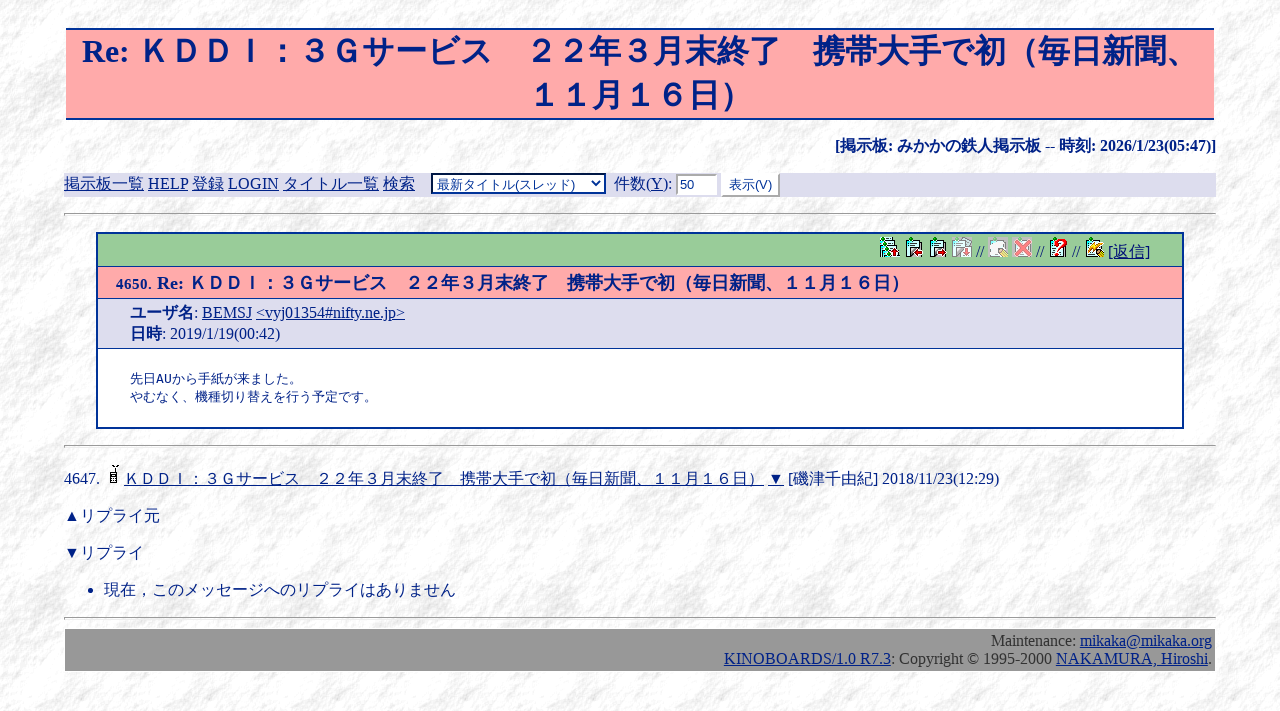

--- FILE ---
content_type: text/html; charset=EUC-JP
request_url: https://mikaka.org/bbs/?b=mikaka&c=e&id=4650
body_size: 1822
content:
<?xml version="1.0" encoding="EUC-JP"?>
<!DOCTYPE html
    PUBLIC "-//W3C//DTD XHTML 1.0 Transitional//EN"
    "DTD/xhtml1-transitional.dtd">
<html xmlns="http://www.w3.org/1999/xhtml"
        lang="ja" xml:lang="ja">
<head>
<meta http-equiv="Content-Type" content='text/html; charset="EUC-JP"' />
<meta http-equiv="Content-Style-Type" content="text/css" />
<link rev="MADE" href="mailto:mikaka@mikaka.org" />
<link rel="StyleSheet" href="/cgi/bbs/kb/style/mikaka.css" type="text/css" media="screen" />
<title>Re: ＫＤＤＩ：３Ｇサービス　２２年３月末終了　携帯大手で初（毎日新聞、１１月１６日） - みかかの鉄人掲示板</title>
</head>
<body>

<h1>Re: ＫＤＤＩ：３Ｇサービス　２２年３月末終了　携帯大手で初（毎日新聞、１１月１６日）</h1>

<p class="kbStatus">[掲示板: みかかの鉄人掲示板 -- 
時刻: 2026/1/23(05:47)]</p>

<div class="kbTopMenu">
<form action="/bbs/" method="post" class="kbHeader">
<p>
<a accesskey="J" href="/bbs/?c=bl">掲示板一覧</a>
 <a accesskey="H" href="/bbs/?c=h&amp;b=mikaka">HELP</a>
 <a accesskey="O" href="/bbs/?c=ue&amp;b=mikaka">登録</a>
 <a accesskey="L" href="/bbs/?c=lo&amp;b=mikaka">LOGIN</a>
 <a accesskey="T" href="/bbs/?c=v&amp;b=mikaka">タイトル一覧</a>
 <a accesskey="S" href="/bbs/?c=s&amp;b=mikaka">検索</a>
&nbsp;&nbsp;
<select id="c" name="c" size="1" tabindex="1"><option selected="selected" value="v">最新タイトル(スレッド)</option>
<option value="r">最新タイトル(日付順)</option>
<option value="vt">最新メッセージ(スレッド)</option>
<option value="l">最新メッセージ(日付順)</option>
<option value="s">メッセージの検索</option>
</select>
&nbsp;<label for="num" accesskey="Y">件数(<span class="kbAccessKey">Y</span>)</label>: <input type="text" id="num" name="num" value="50" size="3" tabindex="2" />
<input type="submit" value="表示(V)" accesskey="V" tabindex="3" /><input name="b" type="hidden" value="mikaka" />
</p>
</form>
</div>


<hr />

<div class="kbArticle">
<div class="header">
<p class="command">
<a accesskey="U" href="/bbs/?b=mikaka&amp;c=e&amp;id=4647"><img src="/cgi/bbs/kb/icon/org_tlist.gif" alt="上へ" width="20" height="20" class="kbComIcon" /></a>
<a accesskey="P" href="/bbs/?b=mikaka&amp;c=e&amp;id=4649"><img src="/cgi/bbs/kb/icon/org_prev.gif" alt="前へ" width="20" height="20" class="kbComIcon" /></a>
<a accesskey="N" href="/bbs/?b=mikaka&amp;c=e&amp;id=4651"><img src="/cgi/bbs/kb/icon/org_next.gif" alt="次へ" width="20" height="20" class="kbComIcon" /></a>
<img src="/cgi/bbs/kb/icon/org_thread_x.gif" alt="リプライを全て表示" width="20" height="20" class="kbComIcon" />
 // <img src="/cgi/bbs/kb/icon/org_supersede_x.gif" alt="訂正する" width="20" height="20" class="kbComIcon" />
<img src="/cgi/bbs/kb/icon/org_delete_x.gif" alt="削除する" width="20" height="20" class="kbComIcon" />
 // <a accesskey="H" href="/bbs/?b=mikaka&amp;c=h#message"><img src="/cgi/bbs/kb/icon/org_help.gif" alt="ヘルプ" width="20" height="20" class="kbComIcon" /></a>
 // <a accesskey="R" href="/bbs/?b=mikaka&amp;c=q&amp;id=4650"><img src="/cgi/bbs/kb/icon/org_quote.gif" alt="リプライメッセージを書き込む" width="20" height="20" class="kbComIcon" /></a>
<a accesskey="0" href="/bbs/?b=mikaka&amp;c=q&amp;id=4650">[返信]</a>
</p>
<p class="title"><a accesskey="1" name="a4650"> <small>4650.</small> Re: ＫＤＤＩ：３Ｇサービス　２２年３月末終了　携帯大手で初（毎日新聞、１１月１６日）</a></p>
<p><strong>ユーザ名</strong>: <a accesskey="2" href="http://denjiha-emf.o.oo7.jp/">BEMSJ</a> <a accesskey="3" href="mailto:vyj01354#nifty.ne.jp">&lt;vyj01354#nifty.ne.jp&gt;</a><br />
<strong>日時</strong>: 2019/1/19(00:42)<br />
</p></div>
<p class="bodySeparator">------------------------------</p>
<div class="body">
<pre>
先日AUから手紙が来ました。
やむなく、機種切り替えを行う予定です。</pre>

</div>
</div>


<hr />

<ol>
<li value="4647"><span class="kbSummaryTitle"><img src="/cgi/bbs/kb/icon/mip_phone.gif" alt="[携帯電話]" width="20" height="20" class="kbMsgIcon" /><a accesskey="4" href="/bbs/?b=mikaka&amp;c=e&amp;id=4647">ＫＤＤＩ：３Ｇサービス　２２年３月末終了　携帯大手で初（毎日新聞、１１月１６日）</a> <a accesskey="5" href="/bbs/?b=mikaka&amp;c=t&amp;id=4647" title="リプライを全て表示">▼</a> [磯津千由紀] 2018/11/23(12:29)</span>
</li>
</ol>
<p>▲リプライ元</p>


<p>▼リプライ</p>
<ul>
<li>現在，このメッセージへのリプライはありません</li>
</ul>


<hr />

<address>
Maintenance: <a accesskey="6" href="mailto:mikaka@mikaka.org">mikaka@mikaka.org</a><br />
<a accesskey="7" href="http://www.jin.gr.jp/~nahi/kb/">KINOBOARDS/1.0 R7.3</a>: Copyright &copy; 1995-2000 <a accesskey="8" href="http://www.jin.gr.jp/~nahi/">NAKAMURA, Hiroshi</a>.
</address>


</body>
</html>


--- FILE ---
content_type: text/css
request_url: https://mikaka.org/cgi/bbs/kb/style/mikaka.css
body_size: 1662
content:
/* U-Z custom CSS(summer2k for KINOBOARDS 1.0 R7.3) 2000/08/11 */
/* fontサイズ訂正版 */
/* まだNetscapeの表示に納得がいきません.未だ研究中. */

/* 外部ファイルを読み込む */
@import url("mikaka_ie.css");

/* Netscapeで不具合有るmargin,padding,fontを逃がす */
body {
	/* font-size: medium; */
	/* color: #039; */
	color: #028;
	/* background-color: #99f; */
	background-color: #eeeeee;
	background-image: url(/haikei/mikaka.gif);
}

/* Netscapeで継承されない要素(font-familyはヤバイ香り,保留) */
p,pre,blockquote,ul,ol,dl,li,dt,dd,div,th,td,caption,strong,em {
	/* font-family: Verdana, Osaka, sans-serif; */
	/* font-size: medium; */
	/* color: #039; */
	color: #028;
	background-color: transparent;
}

/* anchor擬似class */
/* Macintosh版IEの不具合は,この設定の順番が影響する?保留中 */
a:link {
	/* color: #039; */
	color: #028;
	text-decoration: underline;
	background-color: transparent;
}

a:visited {
	color: #069;
	text-decoration: underline;
	background-color: transparent;
}

a:hover	{
	text-decoration: none;
	/* color: #039; */
	color: #028;
	background-color: #cfc;
}

a:active {
	color: #99c;
	text-decoration: none;
	background-color: transparent;
}

/* このclass不明 */
a.offsite {
	color: #c00;
}

/* anchor有りimageのhover背景色固定 */
a img {
	background-color: #99f;
}

/* hStyle.fontStyleはUA任せ.やはりfont-familyは危険か? */
h1, h2, h3, h4, h5, h6 {
	text-align: center;
	/* color: #039; */
	color: #028;
	border-style: solid none;
	border-width: 2px 0;
	border-color: #039;
	/* background-color: #fff; */
	background-color: #ffaaaa;
	padding: 0;
	/* font-family: Verdana, Osaka, sans-serif; */
	/* font-size: large; */
	font-style: normal;
	font-weight: bold;
	font-variant: normal;
	margin: 0.2%;
}

/* 細いのが好み */
hr {
	height: 1px;
	/* color: #fff; */
	/* color: #039; */
	color: #028;
}

/* Netscapeで変な表示になる部分は別ファイルへ */
address {
	padding:0.2em;
	text-align: right;
	/* font-size: medium; */
	font-style: normal;
	font-variant: normal;
	font-weight: normal;
}

/* KINOBOARDS specific definition */

/* NetScape4.7対策のつもり 20020822 */
form.kbHeader {
	/* color: #039; */
	color: #028;
	background-color: #dde;
}

span.kbAccessKey { text-decoration: underline; }

/* Netscape無効 */
img.kbImg { border-style: none; }
img.kbComIcon { border-style: none; }
img.kbMsgIcon { border-style: none; }

p.kbStatus {
	text-align: right;
	font-weight: bold;
}    

p.kbPageLink { text-align: center; }

div.kbTopMenu {}

/* MESSAGE全体を囲う */
div.kbArticle {
	border-style: solid;
	border-width: 2px;
	border-color: #039;
	background-color: #fff;
	margin: 1em 2em;
	padding: 0;
}

/* コマンド(アイコン)部分着色 */
div.kbArticle p.command {
	margin: 0;
	padding: 0.2em 2em;
	/* background-color: #99c; */
	background-color: #9c9;
	text-align: right;
	border-style: none none solid none;
	border-width: 1px;
	border-color: #039;
	color: #017;
}

/* アイコン表示の場合hoverでも背景色固定 */
div.kbArticle p.command a img {
	/* background-color:#99c; */
	background-color:#9c9;
}

div.kbArticle p.command a {
	color: #017;
}

/* r7.2のheaderclassは消えた?class無指定部分設定 */
div.header p {
	border-width: 0 0 1px 0;
	border-style: none none solid none;
	border-color: #039;
	/* background-color: #99c; */
	background-color: #dde;
	margin: 0;
	padding: 0.2em 2em;
}

/* タイトル部分.文字はやや大きく */
div.header p.title {
    font-size: large;
	font-weight: bold;
	border-style: none none solid none;
	border-width: 1px;
	border-color: #039;
	padding: 0.2em 1em;
	margin: 0;
	/* background-color: #ccf; */
	background-color: #ffaaaa;
}

/* Netscapeが<a name="foo">とかに下線付けるお節介を断る */
p.title a {
	text-decoration: none;
}

/* 55行目を参照.背景色に同化.transparent可? */
p.title a img {
	/* background-color: #ccf; */
	background-color: #ffaaaa;
}

/* MESSAGE本体 */
div.body {
	background-color: #fff;
	margin: 0;
	padding: 0.5em 2em 0.5em 2em;
}

/* MESSAGE部分の行間を広げる.コメントを外すと段落1行目字下げし文系の香り. */
div.body p {
	/* text-indent:1em; */
	line-height: 1.5em;
}

/* セパレータを消す */
p.bodySeparator {
	display: none;
}

/* 訪問済みリンクの色 */
div.body a:visited {
	color: #828;
	text-decoration: underline;
	background-color: transparent;
}

span.kbSummaryTitle a:visited {
	color: #828;
	text-decoration: underline;
	background-color: transparent;
}
